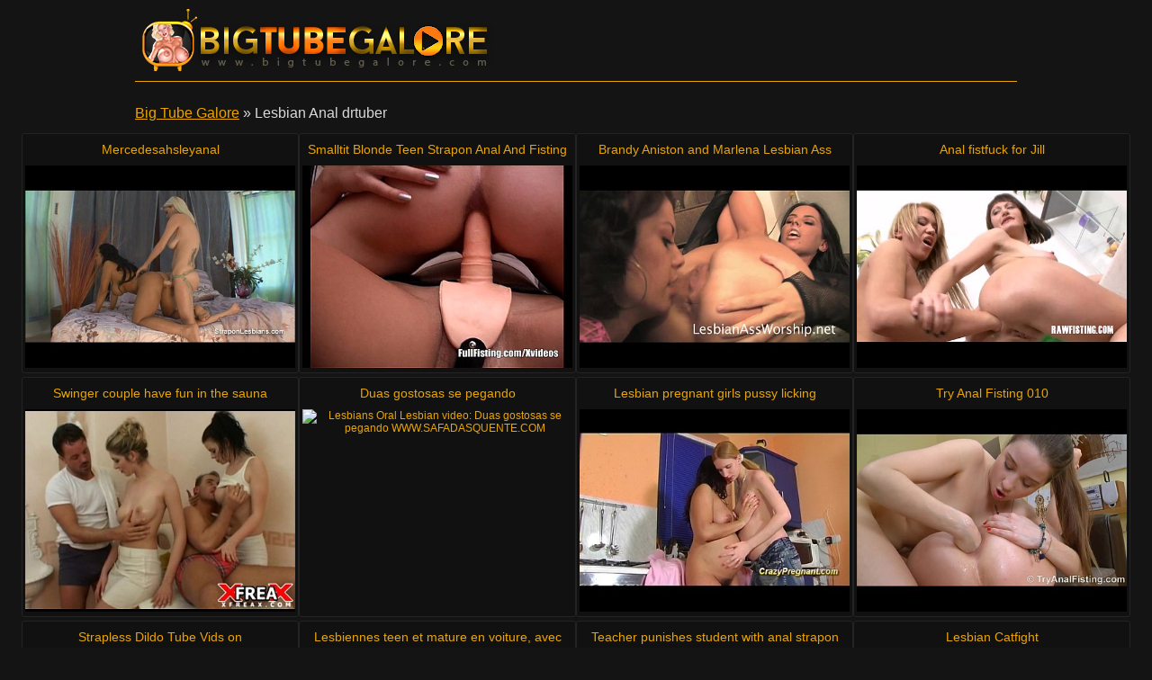

--- FILE ---
content_type: text/html
request_url: http://www.bigtubegalore.com/drtuber/lesbian-anal.html
body_size: 16766
content:
<!DOCTYPE html>
<html lang="en">

<head>
<meta http-equiv="Content-Type" content="text/html; charset=UTF-8">
<link rel="canonical" href="lesbian-anal.html" />
<meta property="og:url" content="lesbian-anal.html" />
<meta property="og:image" content="https://img-egc.xvideos.com/videos/thumbsll/8b/34/44/8b3444a71bbafd2818e741d881b16686/8b3444a71bbafd2818e741d881b16686.20.jpg" />
<link rel="next" href="lesbian-anal/2.html">
<title>Lesbian Anal drtuber videos - Big Tube Galore</title>
<meta name="description" content="Huge selection of Lesbian Anal tube videos: mercedesahsleyanal [17:00] .. Smalltit Blonde Teen Strapon Anal And Fisting Fuck [15:00] .. Brandy Aniston and Marlena Lesbian Ass Eating [4:00] .. ">
<script type="text/javascript" src="../static/staticx.js"></script>
<meta name="rating" content="adult">
<meta name="RATING" content="RTA-5042-1996-1400-1577-RTA">
<meta name="viewport" content="width=device-width, initial-scale=1.0, user-scalable=no">
<link rel="shortcut icon" href="../static/favicon.ico">
<base target="_blank" />
<link rel="stylesheet" href="../static/style.css" type="text/css" media="screen">
</head>
<body>
<script src="http://ajax.googleapis.com/ajax/libs/jquery/1.8.1/jquery.min.js"></script>
<div class="header"><div class="wrapper">
<a target="_top" href="../index.html" title="Big Tube Galore" class="logo" rel="home"></a>
</div></div><!--/header-->
<div class="content">
<div class="name_box">
<div class="name_2"><a href="../index.html">Big Tube Galore</a> &raquo; <h1 class="name_sub">Lesbian Anal drtuber</h1></div>
</div>
<div class="clear"></div>
<ul class="thumbs"><li><em class="title_name"><a target="_blank" href="../videos/185529.html" title="Mercedesahsleyanal">Mercedesahsleyanal</em><img src="https://img-egc.xvideos.com/videos/thumbsll/8b/34/44/8b3444a71bbafd2818e741d881b16686/8b3444a71bbafd2818e741d881b16686.20.jpg" alt="Strapon Lesbian Doggy video: mercedesahsleyanal"></a></li><li><em class="title_name"><a target="_blank" href="../videos/1207365.html" title="Smalltit Blonde Teen Strapon Anal And Fisting Fuck">Smalltit Blonde Teen Strapon Anal And Fisting Fuck</em><img src="https://img-egc.xvideos.com/videos/thumbsll/2d/a6/5f/2da65fd6ce541ff85c381e2e4ef78e0f/2da65fd6ce541ff85c381e2e4ef78e0f.15.jpg" alt="Hardcore Russian Strapon video: Smalltit Blonde Teen Strapon Anal And Fisting Fuck"></a></li><li><em class="title_name"><a target="_blank" href="../videos/283456.html" title="Brandy Aniston and Marlena Lesbian Ass Eating">Brandy Aniston and Marlena Lesbian Ass Eating</em><img src="https://img-egc.xvideos.com/videos/thumbsll/9e/ad/72/9ead7271792655233a741af3aba9fa69/9ead7271792655233a741af3aba9fa69.10.jpg" alt="Rimming Lesbian Ass video: Brandy Aniston and Marlena Lesbian Ass Eating"></a></li><li><em class="title_name"><a target="_blank" href="../videos/214430.html" title="Anal fistfuck for Jill">Anal fistfuck for Jill</em><img src="https://img-egc.xvideos.com/videos/thumbslll/c1/c1/f3/c1c1f3ff2c725b2171bcb02503d7ddd1/c1c1f3ff2c725b2171bcb02503d7ddd1.27.jpg" alt="Lesbian Fisting Fist video: Anal fistfuck for Jill"></a></li><li><em class="title_name"><a target="_blank" href="../videos/706905.html" title="Swinger couple have fun in the sauna">Swinger couple have fun in the sauna</em><img src="https://img-egc.xvideos.com/videos/thumbsll/09/2a/a6/092aa6b97f9242de0fbc846b8a5e2cb8/092aa6b97f9242de0fbc846b8a5e2cb8.5.jpg" alt="Lesbians Teen Shaved video: Swinger couple have fun in the sauna"></a></li><li><em class="title_name"><a target="_blank" href="../videos/549456.html" title="Duas gostosas se pegando WWW.SAFADASQUENTE.COM">Duas gostosas se pegando WWW.SAFADASQUENTE.COM</em><img src="https://img-egc.xvideos.com/videos/thumbsll/62/97/32/62973262c63f31d6a4e39864e9c9e962/62973262c63f31d6a4e39864e9c9e962.4.jpg" alt="Lesbians Oral Lesbian video: Duas gostosas se pegando WWW.SAFADASQUENTE.COM"></a></li><li><em class="title_name"><a target="_blank" href="../videos/870004.html" title="Lesbian pregnant girls pussy licking">Lesbian pregnant girls pussy licking</em><img src="https://img-egc.xvideos.com/videos/thumbsll/9f/89/75/9f8975440984c4dfa54b1a1f6b0d0819/9f8975440984c4dfa54b1a1f6b0d0819.3.jpg" alt="German Amateur Sex video: Lesbian pregnant girls pussy licking"></a></li><li><em class="title_name"><a target="_blank" href="../videos/872957.html" title="Try Anal Fisting 010">Try Anal Fisting 010</em><img src="https://img-egc.xvideos.com/videos/thumbsll/9b/1b/97/9b1b97ab6ccbf960c1ebb64335edcd68/9b1b97ab6ccbf960c1ebb64335edcd68.25.jpg" alt="Anal Lesbians Fisting video: Try Anal Fisting 010"></a></li><li><em class="title_name"><a target="_blank" href="../videos/993712.html" title="Strapless Dildo Tube Vids on straplessdildo.hugescock.com">Strapless Dildo Tube Vids on straplessdildo.hugescock.com</em><img src="https://img-egc.xvideos.com/videos/thumbsll/d5/a3/7d/d5a37d2370bc247a5c541ee868ebc595/d5a37d2370bc247a5c541ee868ebc595.15.jpg" alt="Lesbian Dildo Orgasm video: Strapless Dildo Tube Vids on straplessdildo.hugescock.com"></a></li><li><em class="title_name"><a target="_blank" href="../videos/1278635.html" title="Lesbiennes teen et mature en voiture, avec strapon et godes">Lesbiennes teen et mature en voiture, avec strapon et godes</em><img src="https://img-egc.xvideos.com/videos/thumbsll/ed/d8/55/edd8553ba9b24f4c23bdfd1f12a5a2c3/edd8553ba9b24f4c23bdfd1f12a5a2c3.5.jpg" alt="Amateur French British video: Lesbiennes teen et mature en voiture, avec strapon et godes"></a></li><li><em class="title_name"><a target="_blank" href="../videos/77028.html" title="Teacher punishes student with anal strapon fucking">Teacher punishes student with anal strapon fucking</em><img src="https://img-egc.xvideos.com/videos/thumbsll/79/39/2a/79392a642ed64cd9b5ca91821d6b3bb2/79392a642ed64cd9b5ca91821d6b3bb2.15.jpg" alt="Strapon Lesbian Student video: Teacher punishes student with anal strapon fucking"></a></li><li><em class="title_name"><a target="_blank" href="../videos/87124.html" title="Lesbian Catfight">Lesbian Catfight</em><img src="https://img-egc.xvideos.com/videos/thumbsll/77/4b/3d/774b3dbc5af14f9f4b0126911563f4c0/774b3dbc5af14f9f4b0126911563f4c0.15.jpg" alt="Lesbian Dildo Catfight video: Lesbian Catfight"></a></li><li><em class="title_name"><a target="_blank" href="../videos/1188144.html" title="Busty fistfucking lesbian sluts">Busty fistfucking lesbian sluts</em><img src="https://img-egc.xvideos.com/videos/thumbsll/b6/82/d7/b682d7cebd7d0e786beea626c21f4001/b682d7cebd7d0e786beea626c21f4001.13.jpg" alt="Hardcore Fetish Fisting video: Busty fistfucking lesbian sluts"></a></li><li><em class="title_name"><a target="_blank" href="../videos/977476.html" title="Young Iowa Lesbians">Young Iowa Lesbians</em><img src="https://img-egc.xvideos.com/videos/thumbsll/e8/32/49/e832494638f7adedf8fc2a64002d7ffd/e832494638f7adedf8fc2a64002d7ffd.15.jpg" alt="Amateur Teen Kissing video: Young Iowa Lesbians"></a></li><li><em class="title_name"><a target="_blank" href="../videos/784163.html" title="Kinky Lesbian Ass Worship With Kristy Snow and Kelsey Obsession">Kinky Lesbian Ass Worship With Kristy Snow and Kelsey Obsession</em><img src="https://img-egc.xvideos.com/videos/thumbsll/b2/35/cf/b235cfcb228277e38ef718ac77ab78b2/b235cfcb228277e38ef718ac77ab78b2.11.jpg" alt="Lesbian Kinky Pussyeating video: Kinky Lesbian Ass Worship With Kristy Snow and Kelsey Obsession"></a></li><li><em class="title_name"><a target="_blank" href="../videos/448725.html" title="Horny European Girl On Girl Teen Deep Anal Fisting">Horny European Girl On Girl Teen Deep Anal Fisting</em><img src="https://img-egc.xvideos.com/videos/thumbsll/99/6d/2f/996d2f51628b6ead183aabfb7e3bc2f4/996d2f51628b6ead183aabfb7e3bc2f4.15.jpg" alt="Lesbians Hardcore Fetish video: Horny European Girl On Girl Teen Deep Anal Fisting"></a></li><li><em class="title_name"><a target="_blank" href="../videos/37780.html" title="Girls Try Anal - Jenna Sativa, Gracie Glam - XNXX.COM">Girls Try Anal - Jenna Sativa, Gracie Glam - XNXX.COM</em><img src="http://img-hw.xvideos.com/videos/thumbsll/7f/3f/7f/7f3f7fa01f39ec252f3d131a896dc503/7f3f7fa01f39ec252f3d131a896dc503.4.jpg" alt="Angels video: Girls Try Anal - Jenna Sativa, Gracie Glam - XNXX.COM"></a></li><li><em class="title_name"><a target="_blank" href="../videos/2704.html" title="Sexy Asian Fingers Herself on cam - www.WebCamGirlsClub.org">Sexy Asian Fingers Herself on cam - www.WebCamGirlsClub.org</em><img src="https://img-egc.xvideos.com/videos/thumbsll/a3/8a/de/a38ade340cfb735edfc0a74cf14a54ef/a38ade340cfb735edfc0a74cf14a54ef.15.jpg" alt="Tits Sex Lesbian video: Sexy Asian Fingers Herself on cam - www.WebCamGirlsClub.org"></a></li><li><em class="title_name"><a target="_blank" href="../videos/208631.html" title="Kate (katebunnyrabbit) vine collection">Kate (katebunnyrabbit) vine collection</em><img class="lazy" data-original="https://img-egc.xvideos.com/videos/thumbsll/0d/90/1c/0d901cc69cc6e29259a839076bf36097/0d901cc69cc6e29259a839076bf36097.5.jpg" alt="Anal Amateur Masturbation video: Kate (katebunnyrabbit) vine collection"></a></li><li><em class="title_name"><a target="_blank" href="../videos/420689.html" title="DAVA FOXX WILL OWN YOU FEMDOM FEMALE DOMINATION PEGGING">DAVA FOXX WILL OWN YOU FEMDOM FEMALE DOMINATION PEGGING</em><img class="lazy" data-original="https://img-egc.xvideos.com/videos/thumbsll/3a/2e/15/3a2e15c313bac3680e28dfb4623287f9/3a2e15c313bac3680e28dfb4623287f9.4.jpg" alt="Femdom Lesbian Domination video: DAVA FOXX WILL OWN YOU FEMDOM FEMALE DOMINATION PEGGING"></a></li><li><em class="title_name"><a target="_blank" href="../videos/1104081.html" title="Busty Lesbian pregnant teen kisses">Busty Lesbian pregnant teen kisses</em><img class="lazy" data-original="https://img-egc.xvideos.com/videos/thumbsll/d1/1f/ed/d11fedbc21b65fa9da4daf5fa0bbfa42/d11fedbc21b65fa9da4daf5fa0bbfa42.11.jpg" alt="German Amateur Sex video: busty Lesbian pregnant teen kisses"></a></li><li><em class="title_name"><a target="_blank" href="../videos/381343.html" title="Cute lesbian teenie licked and rimmed">Cute lesbian teenie licked and rimmed</em><img class="lazy" data-original="https://img-egc.xvideos.com/videos/thumbsll/fc/4e/89/fc4e89dd440988f3069d822fb7fd4ac7/fc4e89dd440988f3069d822fb7fd4ac7.15.jpg" alt="Babes Fingering Teen video: Cute lesbian teenie licked and rimmed"></a></li><li><em class="title_name"><a target="_blank" href="../videos/1387141.html" title="0111194.mp4?st=0-wR-ecyYYUkibm82 9UoA&amp;e=1424354349&amp;download=1">0111194.mp4?st=0-wR-ecyYYUkibm82 9UoA&amp;e=1424354349&amp;download=1</em><img class="lazy" data-original="https://img-egc.xvideos.com/videos/thumbsll/05/90/38/059038eeb4d73bee910befd30aecd81e/059038eeb4d73bee910befd30aecd81e.15.jpg" alt="Amateur Lesbians Masturbation video: 0111194.mp4?st=0-wR-ecyYYUkibm82 9UoA&amp;e=1424354349&amp;download=1"></a></li><li><em class="title_name"><a target="_blank" href="../videos/1357904.html" title="Brazilean girl lesbian">Brazilean girl lesbian</em><img class="lazy" data-original="https://img-egc.xvideos.com/videos/thumbsll/2c/dd/b7/2cddb7e20abfcfa097411fd08334898d/2cddb7e20abfcfa097411fd08334898d.10.jpg" alt="Lesbians Girl Ass video: Brazilean girl lesbian"></a></li><li><em class="title_name"><a target="_blank" href="../videos/1350951.html" title="Lesbian Babes From Another World">Lesbian Babes From Another World</em><img class="lazy" data-original="https://img-egc.xvideos.com/videos/thumbsll/37/31/0c/37310c3f5da4ef4b2c6d2d6d4ceb4d48/37310c3f5da4ef4b2c6d2d6d4ceb4d48.15.jpg" alt="Cumshots Anal Milfs video: Lesbian Babes From Another World"></a></li><li><em class="title_name"><a target="_blank" href="../videos/610785.html" title="Dirty Anal Lesbians">Dirty Anal Lesbians</em><img class="lazy" data-original="https://img-egc.xvideos.com/videos/thumbsll/ea/fb/19/eafb19d7b739f5049bc9dac1d5bdc1ef/eafb19d7b739f5049bc9dac1d5bdc1ef.15.jpg" alt="Fingering Brunette Kissing video: Dirty Anal Lesbians"></a></li><li><em class="title_name"><a target="_blank" href="../videos/783146.html" title="Russian Teen Anal Compilation">Russian Teen Anal Compilation</em><img class="lazy" data-original="https://img-egc.xvideos.com/videos/thumbsll/40/2a/4e/402a4e8e3f94734c7c4e00469f8ae53d/402a4e8e3f94734c7c4e00469f8ae53d.9.jpg" alt="Cumshots Anal Milfs video: Russian Teen Anal Compilation"></a></li><li><em class="title_name"><a target="_blank" href="../videos/828359.html" title="Solo Babe Is My Girl">Solo Babe Is My Girl</em><img class="lazy" data-original="https://img-egc.xvideos.com/videos/thumbsll/53/ae/1d/53ae1dc9ab4d5f6b2d8509cc0147a98d/53ae1dc9ab4d5f6b2d8509cc0147a98d.15.jpg" alt="Cumshots Anal Milfs video: Solo Babe Is My Girl"></a></li><li><em class="title_name"><a target="_blank" href="../videos/462427.html" title="Lesbian Rimming and Tongue Fucking Summer Bailey and Brittany Blue">Lesbian Rimming and Tongue Fucking Summer Bailey and Brittany Blue</em><img class="lazy" data-original="http://img-hw.xvideos.com/videos/thumbsll/ba/ed/dc/baeddc7d40c2108abe167746c18c46de/baeddc7d40c2108abe167746c18c46de.3.jpg" alt="Rimming Lesbian Ass video: Lesbian Rimming and Tongue Fucking Summer Bailey and Brittany Blue"></a></li><li><em class="title_name"><a target="_blank" href="../videos/305545.html" title="Keisha Grey and Misty Stone Try Anal">Keisha Grey and Misty Stone Try Anal</em><img class="lazy" data-original="https://img-egc.xvideos.com/videos/thumbsll/f7/de/ef/f7deef023c2e95c39379ee5c4e018f90/f7deef023c2e95c39379ee5c4e018f90.5.jpg" alt="Interracial Lesbians Strapon video: Keisha Grey and Misty Stone Try Anal"></a></li><li><em class="title_name"><a target="_blank" href="../videos/1167934.html" title="Interracial Ass Licking Domination Evanni Solei Kelsey Obsession">Interracial Ass Licking Domination Evanni Solei Kelsey Obsession</em><img class="lazy" data-original="https://img-egc.xvideos.com/videos/thumbsll/81/cf/92/81cf92e82c0810b836631f14bac84c90/81cf92e82c0810b836631f14bac84c90.2.jpg" alt="Lesbians Fetish Rimming video: Interracial Ass Licking Domination Evanni Solei Kelsey Obsession"></a></li><li><em class="title_name"><a target="_blank" href="../videos/793394.html" title="British milf rims and anal fingers eurobabe">British milf rims and anal fingers eurobabe</em><img class="lazy" data-original="https://img-egc.xvideos.com/videos/thumbsll/32/1b/39/321b39da6dadc9923d524bed5c20f223/321b39da6dadc9923d524bed5c20f223.15.jpg" alt="Milf Lesbian Glamour video: British milf rims and anal fingers eurobabe"></a></li><li><em class="title_name"><a target="_blank" href="../videos/154278.html" title="MASH Parody Is Funny Sexy">MASH Parody Is Funny Sexy</em><img class="lazy" data-original="https://img-egc.xvideos.com/videos/thumbsll/6b/0b/3e/6b0b3e49578785248008c4613af08219/6b0b3e49578785248008c4613af08219.15.jpg" alt="Cumshots Anal Milfs video: MASH Parody Is Funny Sexy"></a></li><li><em class="title_name"><a target="_blank" href="../videos/1328942.html" title="Hot Korean Asian Teen Showing Her Sexy Body to a Cam - 18sOnly.com">Hot Korean Asian Teen Showing Her Sexy Body to a Cam - 18sOnly.com</em><img class="lazy" data-original="https://img-egc.xvideos.com/videos/thumbsll/be/49/55/be49559566aaa323bf858c09f09c9f09/be49559566aaa323bf858c09f09c9f09.7.jpg" alt="Anal Masturbation Webcams video: Hot Korean Asian Teen Showing Her Sexy Body to a Cam - 18sOnly.com"></a></li><li><em class="title_name"><a target="_blank" href="../videos/1158102.html" title="Pregnant lady has her naked body massaged">Pregnant lady has her naked body massaged</em><img class="lazy" data-original="https://img-egc.xvideos.com/videos/thumbsll/64/61/c3/6461c35bd6d1a1c9ca1c307605740b59/6461c35bd6d1a1c9ca1c307605740b59.15.jpg" alt="German Amateur Sex video: pregnant lady has her naked body massaged"></a></li><li><em class="title_name"><a target="_blank" href="../videos/840323.html" title="White Woman and her black slave">White Woman and her black slave</em><img class="lazy" data-original="https://img-egc.xvideos.com/videos/thumbsll/59/4c/2b/594c2b63b86f82d80bfbfc214820d014/594c2b63b86f82d80bfbfc214820d014.24.jpg" alt="Interracial Black Rimming video: White Woman and her black slave"></a></li><li><em class="title_name"><a target="_blank" href="../videos/1076402.html" title="Hot birds in jeans skirts">Hot birds in jeans skirts</em><img class="lazy" data-original="https://img-egc.xvideos.com/videos/thumbsll/d2/9b/75/d29b75ad7f30c035579dd722002a990d/d29b75ad7f30c035579dd722002a990d.5.jpg" alt="Lingerie Fingering Teen video: Hot birds in jeans skirts"></a></li><li><em class="title_name"><a target="_blank" href="../videos/386378.html" title="Lisa Ann fingers her pussy in bath http://beeg18.com/">Lisa Ann fingers her pussy in bath http://beeg18.com/</em><img class="lazy" data-original="https://img-egc.xvideos.com/videos/thumbsll/9b/a2/3e/9ba23e63fa01f6bda66cac775016552f/9ba23e63fa01f6bda66cac775016552f.12.jpg" alt="Amateur Lesbians Masturbation video: Lisa Ann fingers her pussy in bath http://beeg18.com/"></a></li><li><em class="title_name"><a target="_blank" href="../videos/1327246.html" title="Lesbo sex on the dancefloor">Lesbo sex on the dancefloor</em><img class="lazy" data-original="http://img-egc.xvideos.com/videos/thumbsll/94/71/96/947196e467802781d417fa329ed5424c/947196e467802781d417fa329ed5424c.15.jpg" alt="Amateur Hardcore Handjob video: Lesbo sex on the dancefloor"></a></li><li><em class="title_name"><a target="_blank" href="../videos/1406347.html" title="Busty lesbian Nina Elle fucked by Cameron Dee">Busty lesbian Nina Elle fucked by Cameron Dee</em><img class="lazy" data-original="https://img-egc.xvideos.com/videos/thumbsll/10/eb/31/10eb31173febd102d16df43acc7cd345/10eb31173febd102d16df43acc7cd345.1.jpg" alt="Fingering Oral Blonde video: Busty lesbian Nina Elle fucked by Cameron Dee"></a></li><li><em class="title_name"><a target="_blank" href="../videos/649555.html" title="Mia khalifa swimming pool fuck anal porn big cock (alberca, pene grande, )">Mia khalifa swimming pool fuck anal porn big cock (alberca, pene grande, )</em><img class="lazy" data-original="https://img-egc.xvideos.com/videos/thumbsll/3b/bf/04/3bbf04178f52be4cf5fff6a768764725/3bbf04178f52be4cf5fff6a768764725.29.jpg" alt="Squirting Tits Oral video: mia khalifa swimming pool fuck anal porn big cock (alberca, pene grande, )"></a></li><li><em class="title_name"><a target="_blank" href="../videos/666089.html" title="Hd Young tiny lesbians anal fucking and suck">Hd Young tiny lesbians anal fucking and suck</em><img class="lazy" data-original="https://img-egc.xvideos.com/videos/thumbsll/86/d0/a3/86d0a38d4e18eb83a1984ccd340f3bc1/86d0a38d4e18eb83a1984ccd340f3bc1.15.jpg" alt="Teen Blowjob Brunette video: Hd Young tiny lesbians anal fucking and suck"></a></li><li><em class="title_name"><a target="_blank" href="../videos/1320892.html" title="Sensual Sex From Exotic India">Sensual Sex From Exotic India</em><img class="lazy" data-original="https://img-egc.xvideos.com/videos/thumbsll/a7/2e/05/a72e0554c31af3cea9c8647c8fc000fa/a72e0554c31af3cea9c8647c8fc000fa.15.jpg" alt="Cumshots Anal Milfs video: Sensual Sex From Exotic India"></a></li><li><em class="title_name"><a target="_blank" href="../videos/853899.html" title="SPARTACUS - The Best Sex Scenes (Anal, Orgy, Lesbian)">SPARTACUS - The Best Sex Scenes (Anal, Orgy, Lesbian)</em><img class="lazy" data-original="https://img-egc.xvideos.com/videos/thumbsll/5d/eb/f3/5debf331ae04a7ef174c7b962bd341aa/5debf331ae04a7ef174c7b962bd341aa.8.jpg" alt="Nude video: SPARTACUS - The Best Sex Scenes (Anal, Orgy, Lesbian)"></a></li><li><em class="title_name"><a target="_blank" href="../videos/6327.html" title="Horny MILF Is Just Wonderful">Horny MILF Is Just Wonderful</em><img class="lazy" data-original="https://img-egc.xvideos.com/videos/thumbsll/89/35/53/89355342a3a27566f681aff62d9108f8/89355342a3a27566f681aff62d9108f8.15.jpg" alt="Cumshots Anal Milfs video: Horny MILF Is Just Wonderful"></a></li><li><em class="title_name"><a target="_blank" href="../videos/1296566.html" title="Step-mother Nina Elle and Tara Morgan Try Anal">Step-mother Nina Elle and Tara Morgan Try Anal</em><img class="lazy" data-original="https://img-egc.xvideos.com/videos/thumbsll/82/3d/00/823d00d6338ed99892988f678cd9c3b9/823d00d6338ed99892988f678cd9c3b9.15.jpg" alt="Fingering Licking Kissing video: Step-mother Nina Elle and Tara Morgan Try Anal"></a></li><li><em class="title_name"><a target="_blank" href="../videos/1369221.html" title="Partouze lesbienne au sauna et gangbang au bureau avec des teens">Partouze lesbienne au sauna et gangbang au bureau avec des teens</em><img class="lazy" data-original="http://img-hw.xvideos.com/videos/thumbsll/a8/84/e9/a884e9ba4d16388a22d0ece3924ef64b/a884e9ba4d16388a22d0ece3924ef64b.27.jpg" alt="Amateur French British video: Partouze lesbienne au sauna et gangbang au bureau avec des teens"></a></li><li><em class="title_name"><a target="_blank" href="../videos/986562.html" title="Mydirtyhobby - Top Videos m&auml;rz 2015">Mydirtyhobby - Top Videos m&auml;rz 2015</em><img class="lazy" data-original="https://img-egc.xvideos.com/videos/thumbsll/f9/8d/8b/f98d8b5f0e55da9cd932381e9da15c94/f98d8b5f0e55da9cd932381e9da15c94.15.jpg" alt="Anal German Amateur video: Mydirtyhobby - Top Videos m&auml;rz 2015"></a></li><li><em class="title_name"><a target="_blank" href="../videos/484400.html" title="Bliss">Bliss</em><img class="lazy" data-original="https://img-egc.xvideos.com/videos/thumbsll/6e/4a/64/6e4a64c4fb5c490243a849ee8d530c0d/6e4a64c4fb5c490243a849ee8d530c0d.27.jpg" alt="Oral Licking Brunette video: Bliss"></a></li><li><em class="title_name"><a target="_blank" href="../videos/5923.html" title="MATURE LESBIANS !!">MATURE LESBIANS !!</em><img class="lazy" data-original="https://img-egc.xvideos.com/videos/thumbsll/c6/9f/28/c69f28cdbda972d57efe2de9930bd60c/c69f28cdbda972d57efe2de9930bd60c.13.jpg" alt="Amateur Couple Teen video: MATURE LESBIANS !!"></a></li><li><em class="title_name"><a target="_blank" href="../videos/536577.html" title="Cute lesbian pregnant teens">Cute lesbian pregnant teens</em><img class="lazy" data-original="https://img-egc.xvideos.com/videos/thumbsll/7d/47/4d/7d474ded0214077277d1d8c2dba00c2b/7d474ded0214077277d1d8c2dba00c2b.15.jpg" alt="German Amateur Sex video: cute lesbian pregnant teens"></a></li><li><em class="title_name"><a target="_blank" href="../videos/1295964.html" title="Ana Foxxx and Natasha Starr Try Anal">Ana Foxxx and Natasha Starr Try Anal</em><img class="lazy" data-original="http://img-egc.xvideos.com/videos/thumbsll/c9/8d/0b/c98d0b2c27fe5b5f98462005577cec2b/c98d0b2c27fe5b5f98462005577cec2b.24.jpg" alt="Lesbians Fingering Licking video: Ana Foxxx and Natasha Starr Try Anal"></a></li><li><em class="title_name"><a target="_blank" href="../videos/524497.html" title="Maia Davis Devours Layton Benton&#039;s Booty Interracial Lesbian Ass Eating">Maia Davis Devours Layton Benton&#039;s Booty Interracial Lesbian Ass Eating</em><img class="lazy" data-original="https://img-egc.xvideos.com/videos/thumbsll/4f/a7/78/4fa778212f43de2ad061d38463cf623e/4fa778212f43de2ad061d38463cf623e.23.jpg" alt="Lesbians Rimming Rim video: Maia Davis Devours Layton Benton&#039;s Booty Interracial Lesbian Ass Eating"></a></li><li><em class="title_name"><a target="_blank" href="../videos/472639.html" title="Missy Martinez Kitchen">Missy Martinez Kitchen</em><img class="lazy" data-original="https://img-egc.xvideos.com/videos/thumbsll/4a/72/38/4a7238feb504d759e00c9ea4bb9ce050/4a7238feb504d759e00c9ea4bb9ce050.15.jpg" alt="Lesbians Hardcore Fingering video: Missy Martinez Kitchen"></a></li><li><em class="title_name"><a target="_blank" href="../videos/1257599.html" title="JustwomML-214 3">JustwomML-214 3</em><img class="lazy" data-original="http://img-egc.xvideos.com/videos/thumbsll/3f/2f/1a/3f2f1a32e880d7052decf629fb903302/3f2f1a32e880d7052decf629fb903302.15.jpg" alt="Lesbians Hardcore Sex video: justwomML-214 3"></a></li><li><em class="title_name"><a target="_blank" href="../videos/895479.html" title="Busty hairy pregnant babe">Busty hairy pregnant babe</em><img class="lazy" data-original="https://img-egc.xvideos.com/videos/thumbsll/78/be/e5/78bee59fad7551356dd59734fa94b7ef/78bee59fad7551356dd59734fa94b7ef.24.jpg" alt="German Amateur Sex video: busty hairy pregnant babe"></a></li><li><em class="title_name"><a target="_blank" href="../videos/1045311.html" title="Lesbian Kelsey Obsession Ass Licking BBW Nicole and BBW Delicious Farts">Lesbian Kelsey Obsession Ass Licking BBW Nicole and BBW Delicious Farts</em><img class="lazy" data-original="https://img-egc.xvideos.com/videos/thumbsll/3d/aa/74/3daa74390edbe6e32b3ff0f780484d4f/3daa74390edbe6e32b3ff0f780484d4f.25.jpg" alt="Fetish Rimming Lesbian video: Lesbian Kelsey Obsession Ass Licking BBW Nicole and BBW Delicious Farts"></a></li><li><em class="title_name"><a target="_blank" href="../videos/67804.html" title="Mydirtyhobby - Top Videos Februar 2015">Mydirtyhobby - Top Videos Februar 2015</em><img class="lazy" data-original="https://img-egc.xvideos.com/videos/thumbsll/48/f2/73/48f2739511e25532a0623e7cc8ef0e3a/48f2739511e25532a0623e7cc8ef0e3a.29.jpg" alt="Anal German Amateur video: Mydirtyhobby - Top Videos Februar 2015"></a></li><li><em class="title_name"><a target="_blank" href="../videos/1153421.html" title="Fuck This Sexy Teacher">Fuck This Sexy Teacher</em><img class="lazy" data-original="https://img-egc.xvideos.com/videos/thumbsll/91/7c/c7/917cc7b14e340ae372ba11914f3736de/917cc7b14e340ae372ba11914f3736de.15.jpg" alt="Cumshots Anal Milfs video: Fuck This Sexy Teacher"></a></li><li><em class="title_name"><a target="_blank" href="../videos/1368457.html" title="Pretty Young Things 15">Pretty Young Things 15</em><img class="lazy" data-original="http://img-egc.xvideos.com/videos/thumbsll/dc/4d/8c/dc4d8cb414dea05c46e7920f2e2b25dc/dc4d8cb414dea05c46e7920f2e2b25dc.15.jpg" alt="Interracial Fingering Tits video: Pretty Young Things 15"></a></li></ul>
<div class="pagination">
<div class="sort">
<a target="_top" href="lesbian-anal/2.html" title="Next Page">Next page -&gt;</a></div><!--/pages-->
</div><!--/pagination-->
<h3 class="related">Playing at our friends:</h3>

<div class="thumbs thumbs_2"><ul>
<li><a href="https://www.lolatv.com/" title="Lola Tv" rel="nofollow"><img class="lazy" data-original="/top/lolatv.com.jpg" alt="Lola Tv"><em>Lola Tv</em></a></li>
<li><a href="http://www.xxxapetube.com/" title="XXX ApeTube" rel="nofollow"><img class="lazy" data-original="/top/xxxapetube.com.jpg" alt="XXX ApeTube"><em>XXX ApeTube</em></a></li>
<li><a href="http://tubeporzo.com/" title="Porzo" rel="nofollow"><img class="lazy" data-original="/top/tubeporzo.com.jpg" alt="Porzo"><em>Porzo</em></a></li>
<li><a href="http://www.xxnx.video/" title="XXNX Videos" rel="nofollow"><img class="lazy" data-original="/top/xxnx.video.jpg" alt="XXNX Videos"><em>XXNX Videos</em></a></li>
<li><a href="http://www.porngonzoxxx.com/" title="GonzoXXX" rel="nofollow"><img class="lazy" data-original="/top/porngonzoxxx.com.jpg" alt="GonzoXXX"><em>GonzoXXX</em></a></li>
<li><a href="http://www.xxxperfectgirls.net/" title="XXX Perfect Girls" rel="nofollow"><img class="lazy" data-original="/top/xxxperfectgirls.net.jpg" alt="XXX Perfect Girls"><em>XXX Perfect Girls</em></a></li>
<li><a href="http://www.alohaporn.tube/" title="Aloha Tube" rel="nofollow"><img class="lazy" data-original="/top/alohaporn.tube.jpg" alt="Aloha Tube"><em>Aloha Tube</em></a></li>
<li><a href="http://www.xxxcliphunter.com/" title="ClipHunter" rel="nofollow"><img class="lazy" data-original="/top/xxxcliphunter.com.jpg" alt="ClipHunter"><em>ClipHunter</em></a></li>
<li><a href="http://www.xxxassoass.com/" title="AssOAss" rel="nofollow"><img class="lazy" data-original="/top/xxxassoass.com.jpg" alt="AssOAss"><em>AssOAss</em></a></li>
<li><a href="http://www.xxxass4all.com/" title="Ass4All" rel="nofollow"><img class="lazy" data-original="/top/xxxass4all.com.jpg" alt="Ass4All"><em>Ass4All</em></a></li>
<li><a href="http://www.xxxalohatube.com/" title="Aloha Tube" rel="nofollow"><img class="lazy" data-original="/top/xxxalohatube.com.jpg" alt="Aloha Tube"><em>Aloha Tube</em></a></li>
<li><a href="http://www.xxnx.tube/" title="XXNX" rel="nofollow"><img class="lazy" data-original="/top/xxnx.tube.jpg" alt="XXNX"><em>XXNX</em></a></li>
<li><a href="http://www.xoxnx.com/" title="XnX" rel="nofollow"><img class="lazy" data-original="/top/xoxnx.com.jpg" alt="XnX"><em>XnX</em></a></li>
<li><a href="http://www.xlxxtube.com/" title="XLXX" rel="nofollow"><img class="lazy" data-original="/top/xlxxtube.com.jpg" alt="XLXX"><em>XLXX</em></a></li>
<li><a href="http://www.xlxxporntube.com/" title="XLXX Porn Tube" rel="nofollow"><img class="lazy" data-original="/top/xlxxporntube.com.jpg" alt="XLXX Porn Tube"><em>XLXX Porn Tube</em></a></li>
<li><a href="http://www.videosexparty.com/" title="Video Sex Party" rel="nofollow"><img class="lazy" data-original="/top/videosexparty.com.jpg" alt="Video Sex Party"><em>Video Sex Party</em></a></li>
<li><a href="http://www.xxxdamplips.com/" title="DampLips" rel="nofollow"><img class="lazy" data-original="/top/xxxdamplips.com.jpg" alt="DampLips"><em>DampLips</em></a></li>
<li><a href="http://veporn.tube/" title="VePorn" rel="nofollow"><img class="lazy" data-original="/top/veporn.tube.jpg" alt="VePorn"><em>VePorn</em></a></li>
<li><a href="http://uporn.video/" title="Uporn" rel="nofollow"><img class="lazy" data-original="/top/uporn.video.jpg" alt="Uporn"><em>Uporn</em></a></li>
<li><a href="http://www.tubexxnxx.com/" title="XXNXX" rel="nofollow"><img class="lazy" data-original="/top/tubexxnxx.com.jpg" alt="XXNXX"><em>XXNXX</em></a></li>
<li><a href="http://www.tubexshare.com/" title="Xshare" rel="nofollow"><img class="lazy" data-original="/top/tubexshare.com.jpg" alt="Xshare"><em>Xshare</em></a></li>
</ul></div>
<h2 class="related">The big list of porn categories:</h2>
<div class="wrapper">
<div class="tops"><div class="tops_box cats">
<ul><li><a href="over-10-inch-cock.html">10+ Inch Cock</a> (17)</li><li><a href="18-year-old.html">18 Year Old</a> (408)</li><li><a href="3d.html">3D</a> (219)</li><li><a href="3d-monster.html">3D Monster</a> (18)</li><li><a href="3some.html">3some</a> (535)</li><li><a href="69.html">69</a> (482)</li><li><a href="actress.html">Actress</a> (68)</li><li><a href="african.html">African</a> (258)</li><li><a href="all-holes.html">All Holes</a> (32)</li><li><a href="amateur.html">Amateur</a> (19253)</li><li><a href="amateur-anal.html">Amateur Anal</a> (3217)</li><li><a href="amateur-blowjob.html">Amateur Blowjob</a> (2424)</li><li><a href="amateur-gangbang.html">Amateur Gangbang</a> (1030)</li><li><a href="amateur-interracial.html">Amateur Interracial</a> (809)</li><li><a href="amateur-lesbian.html">Amateur Lesbian</a> (810)</li><li><a href="amateur-milf.html">Amateur MILF</a> (2797)</li><li><a href="amateur-teen.html">Amateur Teen</a> (6796)</li><li><a href="amateur-threesome.html">Amateur Threesome</a> (718)</li><li><a href="amateur-wife.html">Amateur Wife</a> (1519)</li><li><a href="amazing.html">Amazing</a> (724)</li><li><a href="american.html">American</a> (1112)</li><li><a href="anal.html">Anal</a> (12399)</li><li><a href="anal-beads.html">Anal Beads</a> (16)</li><li><a href="anal-casting.html">Anal Casting</a> (239)</li><li><a href="anal-compilation.html">Anal Compilation</a> (226)</li><li><a href="anal-creampie.html">Anal Creampie</a> (208)</li><li><a href="anal-dp.html">Anal DP</a> (1535)</li><li><a href="anal-dildo.html">Anal Dildo</a> (754)</li><li><a href="anal-fingering.html">Anal Fingering</a> (2027)</li><li><a href="anal-fisting.html">Anal Fisting</a> (388)</li><li><a href="anal-gaping.html">Anal Gaping</a> (447)</li><li><a href="anal-masturbation.html">Anal Masturbation</a> (41)</li><li><a href="anal-orgasm.html">Anal Orgasm</a> (943)</li><li><a href="anal-plug.html">Anal Plug</a> (21)</li><li><a href="anal-slut.html">Anal Slut</a> (1072)</li><li><a href="anal-toying.html">Anal Toying</a> (1740)</li><li><a href="angels.html">Angels</a> (644)</li><li><a href="animation.html">Animation</a> (124)</li><li><a href="anime.html">Anime</a> (314)</li><li><a href="arab.html">Arab</a> (288)</li><li><a href="arab-amateur.html">Arab Amateur</a> (65)</li><li><a href="army.html">Army</a> (26)</li><li><a href="art.html">Art</a> (537)</li><li><a href="asian.html">Asian</a> (4713)</li><li><a href="asian-amateur.html">Asian Amateur</a> (842)</li><li><a href="asian-anal.html">Asian Anal</a> (509)</li><li><a href="asian-babe.html">Asian Babe</a> (567)</li><li><a href="asian-blowjob.html">Asian Blowjob</a> (1745)</li><li><a href="asian-femdom.html">Asian Femdom</a> (132)</li><li><a href="asian-interracial.html">Asian Interracial</a> (267)</li><li><a href="asian-lesbian.html">Asian Lesbian</a> (152)</li><li><a href="asian-milf.html">Asian MILF</a> (876)</li><li><a href="asian-massage.html">Asian Massage</a> (347)</li><li><a href="asian-teen.html">Asian Teen</a> (1516)</li><li><a href="ass.html">Ass</a> (11212)</li><li><a href="ass-fucking.html">Ass Fucking</a> (2080)</li><li><a href="ass-licking.html">Ass Licking</a> (2249)</li><li><a href="ass-play.html">Ass Play</a> (201)</li><li><a href="ass-to-mouth.html">Ass To Mouth</a> (602)</li><li><a href="ass-worship.html">Ass Worship</a> (223)</li><li><a href="asshole.html">Asshole</a> (1034)</li><li><a href="audition.html">Audition</a> (605)</li><li><a href="australian.html">Australian</a> (254)</li><li><a href="awesome.html">Awesome</a> (222)</li><li><a href="bbw.html">BBW</a> (2817)</li><li><a href="bbw-anal.html">BBW Anal</a> (151)</li><li><a href="bbw-gangbang.html">BBW Gangbang</a> (109)</li><li><a href="bbw-teen.html">BBW Teen</a> (173)</li><li><a href="bbw-threesome.html">BBW Threesome</a> (129)</li><li><a href="bdsm.html">BDSM</a> (1692)</li><li><a href="babe.html">Babe</a> (9984)</li><li><a href="babysitter.html">Babysitter</a> (167)</li><li><a href="backroom.html">Backroom</a> (119)</li><li><a href="backseat.html">Backseat</a> (74)</li><li><a href="ball-busting.html">Ball Busting</a> (181)</li><li><a href="ball-licking.html">Ball Licking</a> (215)</li><li><a href="ball-sucking.html">Ball Sucking</a> (202)</li><li><a href="balloon.html">Balloon</a> (17)</li><li><a href="bar.html">Bar</a> (183)</li><li><a href="bareback.html">Bareback</a> (190)</li><li><a href="bathing.html">Bathing</a> (132)</li><li><a href="bathroom.html">Bathroom</a> (386)</li><li><a href="beach.html">Beach</a> (360)</li><li><a href="beauty.html">Beauty</a> (2564)</li><li><a href="behind-the-scenes.html">Behind The Scenes</a> (79)</li><li><a href="big-ass.html">Big Ass</a> (4434)</li><li><a href="big-black-cock.html">Big Black Cock</a> (3068)</li><li><a href="big-clit.html">Big Clit</a> (67)</li><li><a href="big-cock.html">Big Cock</a> (7607)</li><li><a href="big-natural-tits.html">Big Natural Tits</a> (297)</li><li><a href="big-nipples.html">Big Nipples</a> (36)</li><li><a href="big-pussy.html">Big Pussy</a> (50)</li><li><a href="big-tits.html">Big Tits</a> (10686)</li><li><a href="big-tits-anal.html">Big Tits Anal</a> (1923)</li><li><a href="bikini.html">Bikini</a> (489)</li><li><a href="bimbo.html">Bimbo</a> (85)</li><li><a href="bisexual.html">Bisexual</a> (177)</li><li><a href="bitch.html">Bitch</a> (854)</li><li><a href="bizarre.html">Bizarre</a> (261)</li><li><a href="black.html">Black</a> (6506)</li><li><a href="black-booty.html">Black Booty</a> (34)</li><li><a href="black-girl.html">Black Girl</a> (302)</li><li><a href="blonde.html">Blonde</a> (11674)</li><li><a href="blowbang.html">Blowbang</a> (173)</li><li><a href="blowjob.html">Blowjob</a> (25664)</li><li><a href="blowjob-and-cumshot.html">Blowjob & Cumshot</a> (9068)</li><li><a href="boat.html">Boat</a> (34)</li><li><a href="bodybuilder.html">Bodybuilder</a> (49)</li><li><a href="bondage.html">Bondage</a> (1200)</li><li><a href="boobs.html">Boobs</a> (6860)</li><li><a href="boots.html">Boots</a> (215)</li><li><a href="booty.html">Booty</a> (3088)</li><li><a href="boss.html">Boss</a> (252)</li><li><a href="bouncing-tits.html">Bouncing Tits</a> (10)</li><li><a href="bra.html">Bra</a> (77)</li><li><a href="brazilian.html">Brazilian</a> (593)</li><li><a href="bride.html">Bride</a> (34)</li><li><a href="british.html">British</a> (1264)</li><li><a href="brunette.html">Brunette</a> (11227)</li><li><a href="bubble-butt.html">Bubble Butt</a> (286)</li><li><a href="bukkake.html">Bukkake</a> (779)</li><li><a href="bus.html">Bus</a> (99)</li><li><a href="busty.html">Busty</a> (6306)</li><li><a href="busty-amateur.html">Busty Amateur</a> (1441)</li><li><a href="busty-asian.html">Busty Asian</a> (399)</li><li><a href="busty-milf.html">Busty MILF</a> (1685)</li><li><a href="busty-teen.html">Busty Teen</a> (1230)</li><li><a href="butt.html">Butt</a> (3231)</li><li><a href="butt-fucking.html">Butt Fucking</a> (269)</li><li><a href="butt-plug.html">Butt Plug</a> (75)</li><li><a href="cbt-cock-ball-torture.html">CBT</a> (115)</li><li><a href="cei-cum-eating-instructions.html">CEI</a> (313)</li><li><a href="cfnm.html">CFNM</a> (544)</li><li><a href="cameltoe.html">Cameltoe</a> (367)</li><li><a href="camgirl.html">Camgirl</a> (806)</li><li><a href="canadian.html">Canadian</a> (98)</li><li><a href="car.html">Car</a> (560)</li><li><a href="cartoon.html">Cartoon</a> (335)</li><li><a href="cash.html">Cash</a> (411)</li><li><a href="casting.html">Casting</a> (1577)</li><li><a href="catfight.html">Catfight</a> (54)</li><li><a href="caught.html">Caught</a> (413)</li><li><a href="celebrity.html">Celebrity</a> (151)</li><li><a href="censored.html">Censored</a> (449)</li><li><a href="centerfold.html">Centerfold</a> (11)</li><li><a href="changing-room.html">Changing Room</a> (22)</li><li><a href="cheating.html">Cheating</a> (1265)</li><li><a href="cheating-wife.html">Cheating Wife</a> (441)</li><li><a href="cheerleader.html">Cheerleader</a> (147)</li><li><a href="chinese.html">Chinese</a> (512)</li><li><a href="chocking.html">Chocking</a> (149)</li><li><a href="chubby.html">Chubby</a> (2363)</li><li><a href="chubby-amateur.html">Chubby Amateur</a> (740)</li><li><a href="chubby-anal.html">Chubby Anal</a> (391)</li><li><a href="chubby-teen.html">Chubby Teen</a> (171)</li><li><a href="cigarette.html">Cigarette</a> (16)</li><li><a href="cinema.html">Cinema</a> (11)</li><li><a href="classic.html">Classic</a> (329)</li><li><a href="classroom.html">Classroom</a> (144)</li><li><a href="classy.html">Classy</a> (496)</li><li><a href="clit.html">Clit</a> (485)</li><li><a href="close-up.html">Close Up</a> (1498)</li><li><a href="clothed.html">Clothed</a> (137)</li><li><a href="club.html">Club</a> (439)</li><li><a href="cock-sucking.html">Cock Sucking</a> (4902)</li><li><a href="coed.html">Coed</a> (673)</li><li><a href="college-girl.html">College Girl</a> (742)</li><li><a href="college-party.html">College Party</a> (219)</li><li><a href="columbian.html">Columbian</a> (280)</li><li><a href="competition.html">Competition</a> (14)</li><li><a href="compilation.html">Compilation</a> (1038)</li><li><a href="condom.html">Condom</a> (112)</li><li><a href="cop.html">Cop</a> (85)</li><li><a href="corset.html">Corset</a> (62)</li><li><a href="cosplay.html">Cosplay</a> (172)</li><li><a href="costume.html">Costume</a> (150)</li><li><a href="couch.html">Couch</a> (975)</li><li><a href="cougar.html">Cougar</a> (2288)</li><li><a href="couple.html">Couple</a> (3083)</li><li><a href="cowgirl.html">Cowgirl</a> (1915)</li><li><a href="crazy.html">Crazy</a> (413)</li><li><a href="creampie.html">Creampie</a> (3223)</li><li><a href="creampie-compilation.html">Creampie Compilation</a> (102)</li><li><a href="creampie-gangbang.html">Creampie Gangbang</a> (133)</li><li><a href="crosdressing.html">Crosssdressing</a> (104)</li><li><a href="cuban.html">Cuban</a> (94)</li><li><a href="cuckold.html">Cuckold</a> (1256)</li><li><a href="cuckold-humiliation.html">Cuckold Humiliation</a> (373)</li><li><a href="cum.html">Cum</a> (6808)</li><li><a href="cum-bath.html">Cum Bath</a> (12)</li><li><a href="cum-covered.html">Cum Covered</a> (154)</li><li><a href="cum-drenched.html">Cum Drenched</a> (20)</li><li><a href="cum-eating.html">Cum Eating</a> (1392)</li><li><a href="cum-in-ass.html">Cum In Ass</a> (136)</li><li><a href="cum-in-mouth.html">Cum In Mouth</a> (785)</li><li><a href="cum-in-pussy.html">Cum In Pussy</a> (123)</li><li><a href="cum-inside.html">Cum Inside</a> (98)</li><li><a href="cum-licking.html">Cum Licking</a> (1466)</li><li><a href="cum-on-ass.html">Cum On Ass</a> (180)</li><li><a href="cum-on-face.html">Cum On Face</a> (343)</li><li><a href="cum-on-feet.html">Cum On Feet</a> (48)</li><li><a href="cum-on-tits.html">Cum On Tits</a> (354)</li><li><a href="cum-swallowing.html">Cum Swallowing</a> (1576)</li><li><a href="cum-swapping.html">Cum Swapping</a> (388)</li><li><a href="cumshot.html">Cumshot</a> (14711)</li><li><a href="cunnilingus.html">Cunnilingus</a> (823)</li><li><a href="cunt.html">Cunt</a> (707)</li><li><a href="curly-hair.html">Curly Hair</a> (76)</li><li><a href="cutie.html">Cutie</a> (3531)</li></ul>
<ul><li><a href="czech.html">Czech</a> (1219)</li><li><a href="dancing.html">Dancing</a> (649)</li><li><a href="danish.html">Danish</a> (64)</li><li><a href="dare.html">Dare</a> (42)</li><li><a href="deepthroat.html">Deepthroat</a> (4151)</li><li><a href="dildo.html">Dildo</a> (3981)</li><li><a href="dirty.html">Dirty</a> (970)</li><li><a href="dirty-talk.html">Dirty Talk</a> (406)</li><li><a href="disgraced.html">Disgraced</a> (60)</li><li><a href="doctor.html">Doctor</a> (312)</li><li><a href="dogging.html">Dogging</a> (75)</li><li><a href="doggystyle.html">Doggystyle</a> (6272)</li><li><a href="doll.html">Doll</a> (334)</li><li><a href="domination.html">Domination</a> (1833)</li><li><a href="dominatrix.html">Dominatrix</a> (181)</li><li><a href="dorm.html">Dorm</a> (81)</li><li><a href="double-anal.html">Double Anal</a> (242)</li><li><a href="double-blowjob.html">Double Blowjob</a> (711)</li><li><a href="double-penetration.html">Double Penetration</a> (2593)</li><li><a href="dream.html">Dream</a> (93)</li><li><a href="dress.html">Dress</a> (202)</li><li><a href="dressing-room.html">Dressing Room</a> (22)</li><li><a href="drunk.html">Drunk</a> (39)</li><li><a href="dungeon.html">Dungeon</a> (75)</li><li><a href="dutch.html">Dutch</a> (132)</li><li><a href="dyke.html">Dyke</a> (231)</li><li><a href="ebony.html">Ebony</a> (3502)</li><li><a href="ebony-amateur.html">Ebony Amateur</a> (1335)</li><li><a href="ebony-anal.html">Ebony Anal</a> (519)</li><li><a href="ebony-bbw.html">Ebony BBW</a> (359)</li><li><a href="ebony-lesbian.html">Ebony Lesbian</a> (245)</li><li><a href="ebony-milf.html">Ebony MILf</a> (245)</li><li><a href="ebony-teen.html">Ebony Teen</a> (572)</li><li><a href="emo.html">Emo</a> (146)</li><li><a href="erotic.html">Erotic</a> (1726)</li><li><a href="escort.html">Escort</a> (157)</li><li><a href="ethnic.html">Ethnic</a> (155)</li><li><a href="european.html">European</a> (4924)</li><li><a href="every-hole.html">Every Hole</a> (18)</li><li><a href="ex-girlfriend.html">Ex-Girlfriend</a> (584)</li><li><a href="exam.html">Exam</a> (86)</li><li><a href="exhibitionist.html">Exhibitionist</a> (286)</li><li><a href="exotic.html">Exotic</a> (356)</li><li><a href="exploited.html">Exploited</a> (66)</li><li><a href="extreme.html">Extreme</a> (851)</li><li><a href="extreme-anal.html">Extreme Anal</a> (22)</li><li><a href="extreme-deepthroat.html">Extreme Deepthroat</a> (10)</li><li><a href="extreme-gangbang.html">Extreme Ganbang</a> (12)</li><li><a href="ffm.html">FFM</a> (420)</li><li><a href="face-fucked.html">Face Fucked</a> (420)</li><li><a href="face-sitting.html">Face Sitting</a> (617)</li><li><a href="facial.html">Facial</a> (8708)</li><li><a href="facial-compilation.html">Facial Compilation</a> (276)</li><li><a href="fake-tits.html">Fake Tits</a> (200)</li><li><a href="famous.html">Famous</a> (61)</li><li><a href="fantasy.html">Fantasy</a> (568)</li><li><a href="farm.html">Farm</a> (21)</li><li><a href="farting.html">Farting</a> (474)</li><li><a href="fat.html">Fat</a> (2565)</li><li><a href="fat-guy.html">Fat Guy</a> (666)</li><li><a href="fat-mature.html">Fat Mature</a> (94)</li><li><a href="fat-teen.html">Fat Teen</a> (314)</li><li><a href="feet.html">Feet</a> (977)</li><li><a href="feet-licking.html">Feet Licking</a> (201)</li><li><a href="female-ejaculation.html">Female Ejaculation</a> (47)</li><li><a href="femdom.html">Femdom</a> (2669)</li><li><a href="femdom-handjob.html">Femdom Handjob</a> (560)</li><li><a href="femdom-pov.html">Femdom POV</a> (982)</li><li><a href="fetish.html">Fetish</a> (4092)</li><li><a href="fighting.html">Fighting</a> (150)</li><li><a href="filipina.html">Filipina</a> (139)</li><li><a href="filthy.html">Filthy</a> (88)</li><li><a href="finger-banging.html">Finger Banging</a> (111)</li><li><a href="fingering.html">Fingering</a> (5039)</li><li><a href="first-time.html">First Time</a> (928)</li><li><a href="first-time-anal.html">First Time Anal</a> (273)</li><li><a href="first-time-lesbian.html">First Time Lesbian</a> (53)</li><li><a href="fishnet.html">Fishnet</a> (533)</li><li><a href="fisting.html">Fisting</a> (629)</li><li><a href="fitness.html">Fitness</a> (154)</li><li><a href="flashing.html">Flashing</a> (689)</li><li><a href="flexible.html">Flexible</a> (273)</li><li><a href="food.html">Food</a> (120)</li><li><a href="foot-fetish.html">Foot Fetish</a> (859)</li><li><a href="foot-worship.html">Foot Worship</a> (303)</li><li><a href="footjob.html">Footjob</a> (642)</li><li><a href="foreplay.html">Foreplay</a> (112)</li><li><a href="forest.html">Forest</a> (46)</li><li><a href="foursome.html">Foursome</a> (342)</li><li><a href="freak.html">Freak</a> (209)</li><li><a href="french.html">French</a> (1284)</li><li><a href="french-anal.html">French Anal</a> (472)</li><li><a href="friends-mom.html">Friend's Mom</a> (246)</li><li><a href="fucking.html">Fucking</a> (15695)</li><li><a href="fucking-machine.html">Fucking Machine</a> (150)</li><li><a href="fun.html">Fun</a> (747)</li><li><a href="funny.html">Funny</a> (252)</li><li><a href="gilf.html">GILF</a> (713)</li><li><a href="gagging.html">Gagging</a> (832)</li><li><a href="game.html">Game</a> (767)</li><li><a href="gangbang.html">Gangbang</a> (1844)</li><li><a href="german.html">German</a> (2168)</li><li><a href="german-anal.html">German Anal</a> (770)</li><li><a href="ghetto.html">Ghetto</a> (546)</li><li><a href="girl.html">Girl</a> (5046)</li><li><a href="girl-fucks-guy.html">Girl Fucks Guy</a> (12)</li><li><a href="girl-on-girl.html">Girl On Girl</a> (70)</li><li><a href="girlfriend.html">Girlfriend</a> (4443)</li><li><a href="glamour.html">Glamour</a> (1192)</li><li><a href="glasses.html">Glasses</a> (807)</li><li><a href="gloryhole.html">Gloryhole</a> (309)</li><li><a href="goddess.html">Goddess</a> (200)</li><li><a href="gonzo.html">Gonzo</a> (334)</li><li><a href="gorgeous.html">Gorgeous</a> (721)</li><li><a href="goth.html">Goth</a> (102)</li><li><a href="grandma.html">Grandma</a> (943)</li><li><a href="grandpa.html">Grandpa</a> (287)</li><li><a href="granny.html">Granny</a> (1689)</li><li><a href="grinding.html">Grinding</a> (22)</li><li><a href="groping.html">Groping</a> (50)</li><li><a href="group-sex.html">Group Sex</a> (3209)</li><li><a href="gym.html">Gym</a> (227)</li><li><a href="gymnast.html">Gymnast</a> (81)</li><li><a href="gyno.html">Gyno</a> (66)</li><li><a href="hd.html">HD</a> (5860)</li><li><a href="hairy.html">Hairy</a> (2128)</li><li><a href="hairy-lesbian.html">Hairy Lesbian</a> (248)</li><li><a href="hairy-mature.html">Hairy Mature</a> (79)</li><li><a href="hairy-pussy.html">Hairy Pussy</a> (1154)</li><li><a href="hairy-teen.html">Hairy Teen</a> (527)</li><li><a href="handcuffs.html">Handcuffs</a> (61)</li><li><a href="handjob.html">Handjob</a> (5625)</li><li><a href="handjob-and-cumshot.html">Handjob & Cumshot</a> (1764)</li><li><a href="handjob-compilation.html">Handjob Compilation</a> (45)</li><li><a href="happy-ending.html">Happy Ending</a> (41)</li><li><a href="hard-fucking.html">Hard Fucking</a> (152)</li><li><a href="hardcore.html">Hardcore</a> (20206)</li><li><a href="hazing.html">Hazing</a> (81)</li><li><a href="hentai.html">Hentai</a> (497)</li><li><a href="hentai-monster.html">Hentai Monster</a> (19)</li><li><a href="hidden-cam.html">Hidden Cam</a> (476)</li><li><a href="high-heels.html">High Heels</a> (1761)</li><li><a href="high-school.html">High School</a> (87)</li><li><a href="hitchhiker.html">Hitchhiker</a> (81)</li><li><a href="hogtied.html">Hogtied</a> (35)</li><li><a href="holiday.html">Holiday</a> (43)</li><li><a href="hollywood.html">Hollywood</a> (36)</li><li><a href="home.html">Home</a> (570)</li><li><a href="homemade.html">Homemade</a> (4321)</li><li><a href="homemade-threesome.html">Homemade Threesome</a> (141)</li><li><a href="hooker.html">Hooker</a> (269)</li><li><a href="hooters.html">Hooters</a> (42)</li><li><a href="horny.html">Horny</a> (2555)</li><li><a href="hospital.html">Hospital</a> (124)</li><li><a href="hot-babe.html">Hot Babe</a> (189)</li><li><a href="hot-mom.html">Hot Mom</a> (55)</li><li><a href="hotel.html">Hotel</a> (629)</li><li><a href="hottie.html">Hottie</a> (627)</li><li><a href="housewife.html">Housewife</a> (1490)</li><li><a href="huge-boobs.html">Huge Boobs</a> (64)</li><li><a href="huge-cock.html">Huge Cock</a> (772)</li><li><a href="humiliation.html">Humiliation</a> (1438)</li><li><a href="husband.html">Husband</a> (2951)</li><li><a href="husband-watches-wife.html">Husband Watches Wife</a> (58)</li><li><a href="indian.html">Indian</a> (901)</li><li><a href="indian-wife.html">Indian Wife</a> (61)</li><li><a href="indonesian.html">Indonesian</a> (25)</li><li><a href="innocent.html">Innocent</a> (505)</li><li><a href="interracial.html">Interracial</a> (244)</li><li><a href="interracial-anal.html">Interracial Anal</a> (955)</li><li><a href="interview.html">Interview</a> (453)</li><li><a href="irish.html">Irish</a> (24)</li><li><a href="italian.html">Italian</a> (897)</li><li><a href="jav.html">JAV</a> (523)</li><li><a href="joi-jerk-off-instructions.html">JOI</a> (1058)</li><li><a href="jack-off.html">Jack Off</a> (15)</li><li><a href="jail.html">Jail</a> (26)</li><li><a href="japanese.html">Japanese</a> (2805)</li><li><a href="japanese-anal.html">Japanese Anal</a> (176)</li><li><a href="japanese-big-tits.html">Japanese Big Tits</a> (278)</li><li><a href="japanese-femdom.html">Japanese Femdom</a> (57)</li><li><a href="japanese-in-public.html">Japanese In Public</a> (33)</li><li><a href="japanese-lesbian.html">Japanese Lesbian</a> (45)</li><li><a href="japanese-milf.html">Japanese MILF</a> (764)</li><li><a href="japanese-massage.html">Japanese Massage</a> (42)</li><li><a href="japanese-mature.html">Japanese Mature</a> (24)</li><li><a href="japanese-mom.html">Japanese Mom</a> (67)</li><li><a href="japanese-teacher.html">Japanese Teacher</a> (32)</li><li><a href="japanese-teen.html">Japanese Teen</a> (926)</li><li><a href="japanese-wife.html">Japanese Wife</a> (48)</li><li><a href="jeans.html">Jeans</a> (170)</li><li><a href="jerk-off-encouragement.html">Jerk Off Encouragement</a> (208)</li><li><a href="jerking.html">Jerking</a> (1665)</li><li><a href="jizz.html">Jizz</a> (858)</li><li><a href="juggs.html">Juggs</a> (318)</li><li><a href="juicy.html">Juicy</a> (414)</li><li><a href="jungle.html">Jungle</a> (10)</li><li><a href="kinky.html">Kinky</a> (742)</li><li><a href="kissing.html">Kissing</a> (2003)</li><li><a href="kitchen.html">Kitchen</a> (340)</li><li><a href="korean.html">Korean</a> (103)</li><li><a href="lactating.html">Lactating</a> (56)</li><li><a href="lady.html">Lady</a> (609)</li><li><a href="lap-dance.html">Lap Dance</a> (166)</li><li><a href="latex.html">Latex</a> (263)</li><li><a href="latina.html">Latina</a> (3291)</li><li><a href="latina-teen.html">Latina Teen</a> (927)</li><li><a href="leather.html">Leather</a> (81)</li><li><a href="legs.html">Legs</a> (353)</li></ul>
<ul><li><a href="lesbian.html">Lesbian</a> (5341)</li><li><a href="lesbian-anal.html">Lesbian Anal</a> (475)</li><li><a href="lesbian-ass-licking.html">Lesbian Ass Licking</a> (671)</li><li><a href="lesbian-bbw.html">Lesbian BBW</a> (74)</li><li><a href="lesbian-bdsm.html">Lesbian BDSM</a> (88)</li><li><a href="lesbian-bondage.html">Lesbian Bondage</a> (83)</li><li><a href="lesbian-domination.html">Lesbian Domination</a> (201)</li><li><a href="lesbian-face-sitting.html">Lesbian Face Sitting</a> (242)</li><li><a href="lesbian-feet-sex.html">Lesbian Feet Sex</a> (152)</li><li><a href="lesbian-granny.html">Lesbian Granny</a> (127)</li><li><a href="lesbian-homemade.html">Lesbian Homemade</a> (151)</li><li><a href="lesbian-interracial.html">Lesbian Interracial</a> (124)</li><li><a href="lesbian-milf.html">Lesbian MILF</a> (847)</li><li><a href="lesbian-massage.html">Lesbian Massage</a> (118)</li><li><a href="lesbian-mature.html">Lesbian Mature</a> (75)</li><li><a href="lesbian-mom.html">Lesbian Mom</a> (377)</li><li><a href="lesbian-orgasm.html">Lesbian Orgasm</a> (1037)</li><li><a href="lesbian-orgy.html">Lesbian Orgy</a> (167)</li><li><a href="lesbian-pissing.html">Lesbian Pissing</a> (69)</li><li><a href="lesbian-seducing.html">Lesbian Seducing</a> (75)</li><li><a href="lesbian-slave.html">Lesbian Slave</a> (73)</li><li><a href="lesbian-squirting.html">Lesbian Squirting</a> (137)</li><li><a href="lesbian-teacher.html">Lesbian Teacher</a> (29)</li><li><a href="lesbian-teen.html">Lesbian Teen</a> (1416)</li><li><a href="lesbian-threesome.html">Lesbian Threesome</a> (443)</li><li><a href="lingerie.html">Lingerie</a> (2723)</li><li><a href="lipstick.html">Lipstick</a> (41)</li><li><a href="live-cams.html">Live Cams</a> (242)</li><li><a href="loads-of-cum.html">Loads Of Cum</a> (28)</li><li><a href="locker-room.html">Locker Room</a> (26)</li><li><a href="long-hair.html">Long Hair</a> (86)</li><li><a href="long-legs.html">Long Legs</a> (47)</li><li><a href="lube.html">Lube</a> (77)</li><li><a href="luscious.html">Luscious</a> (47)</li><li><a href="lust.html">Lust</a> (328)</li><li><a href="milf.html">MILF</a> (11530)</li><li><a href="milf-anal.html">MILF Anal</a> (1596)</li><li><a href="milf-gangbang.html">MILF Gangbang</a> (282)</li><li><a href="milf-interracial.html">MILF Interracial</a> (757)</li><li><a href="milf-pov.html">MILF POV</a> (746)</li><li><a href="mmf.html">MMF</a> (272)</li><li><a href="maid.html">Maid</a> (287)</li><li><a href="maledom.html">Maledom</a> (246)</li><li><a href="manga.html">Manga</a> (28)</li><li><a href="married.html">Married</a> (233)</li><li><a href="massage.html">Massage</a> (1610)</li><li><a href="masseuse.html">Masseuse</a> (372)</li><li><a href="massive-tits.html">Massive Tits</a> (24)</li><li><a href="masturbating.html">Masturbating</a> (8962)</li><li><a href="masturbation-instructions.html">Masturbation Instructions</a> (359)</li><li><a href="masturbation-solo.html">Masturbation Solo</a> (2915)</li><li><a href="mature.html">Mature</a> (5474)</li><li><a href="mature-and-young.html">Mature & Young</a> (198)</li><li><a href="mature-amateur.html">Mature Amateur</a> (240)</li><li><a href="mature-anal.html">Mature Anal</a> (153)</li><li><a href="mature-bbw.html">Mature BBW</a> (106)</li><li><a href="mature-gangbang.html">Mature Gangbang</a> (19)</li><li><a href="mature-handjob.html">Mature Handjob</a> (90)</li><li><a href="mature-interracial.html">Mature Interracial</a> (46)</li><li><a href="mature-solo.html">Mature Solo</a> (25)</li><li><a href="mature-teacher.html">Mature Teacher</a> (20)</li><li><a href="messy-facial.html">Messy Facial</a> (97)</li><li><a href="mexican.html">Mexican</a> (463)</li><li><a href="midget.html">Midget</a> (22)</li><li><a href="milf-solo.html">Milf Solo</a> (528)</li><li><a href="military.html">Military</a> (16)</li><li><a href="milk.html">Milk</a> (170)</li><li><a href="miniskirt.html">Miniskirt</a> (53)</li><li><a href="missionary.html">Missionary</a> (818)</li><li><a href="mistress.html">Mistress</a> (1096)</li><li><a href="moaning.html">Moaning</a> (610)</li><li><a href="model.html">Model</a> (718)</li><li><a href="mom.html">Mom</a> (5363)</li><li><a href="mom-anal.html">Mom Anal</a> (398)</li><li><a href="mom-gangbang.html">Mom Gangbang</a> (59)</li><li><a href="mom-handjob.html">Mom Handjob</a> (146)</li><li><a href="mom-pov.html">Mom POV</a> (170)</li><li><a href="money.html">Money</a> (558)</li><li><a href="monster-cock.html">Monster Cock</a> (495)</li><li><a href="monster-tits.html">Monster Tits</a> (131)</li><li><a href="mouth-fucking.html">Mouth Fucking</a> (1197)</li><li><a href="mud.html">Mud</a> (11)</li><li><a href="muff-diving.html">Muff Diving</a> (26)</li><li><a href="nasty.html">Nasty</a> (1138)</li><li><a href="natural-boobs.html">Natural Boobs</a> (275)</li><li><a href="natural-tits.html">Natural Tits</a> (1672)</li><li><a href="nature.html">Nature</a> (51)</li><li><a href="naughty.html">Naughty</a> (1158)</li><li><a href="neighbor.html">Neighbor</a> (230)</li><li><a href="nerdy.html">Nerdy</a> (257)</li><li><a href="nipples.html">Nipples</a> (650)</li><li><a href="norwegian.html">Norwegian</a> (33)</li><li><a href="nudist.html">Nudist</a> (114)</li><li><a href="nun.html">Nun</a> (28)</li><li><a href="nurse.html">Nurse</a> (342)</li><li><a href="nuru-massage.html">Nuru Massage</a> (153)</li><li><a href="nylon.html">Nylon</a> (508)</li><li><a href="nympho.html">Nympho</a> (96)</li><li><a href="obese.html">Obese</a> (29)</li><li><a href="office.html">Office</a> (711)</li><li><a href="oiled.html">Oiled</a> (1085)</li><li><a href="old-and-young.html">Old & Young</a> (2285)</li><li><a href="old-man.html">Old Man</a> (351)</li><li><a href="oops.html">Oops</a> (16)</li><li><a href="oral.html">Oral</a> (5007)</li><li><a href="oral-creampie.html">Oral Creampie</a> (263)</li><li><a href="orgasm.html">Orgasm</a> (5309)</li><li><a href="orgasm-compilation.html">Orgasm Compilation</a> (36)</li><li><a href="orgy.html">Orgy</a> (2331)</li><li><a href="oriental.html">Oriental</a> (664)</li><li><a href="outdoor.html">Outdoor</a> (2682)</li><li><a href="pawg.html">PAWG</a> (598)</li><li><a href="pov.html">POV</a> (6583)</li><li><a href="pov-anal.html">POV Anal</a> (951)</li><li><a href="pov-blowjob.html">POV Blowjob</a> (3800)</li><li><a href="pakistani.html">Pakistani</a> (34)</li><li><a href="pale.html">Pale</a> (127)</li><li><a href="panties.html">Panties</a> (2164)</li><li><a href="pantyhose.html">Pantyhose</a> (734)</li><li><a href="park.html">Park</a> (103)</li><li><a href="parody.html">Parody</a> (164)</li><li><a href="party.html">Party</a> (1441)</li><li><a href="passionate.html">Passionate</a> (568)</li><li><a href="peeing.html">Peeing</a> (731)</li><li><a href="pegging.html">Pegging</a> (195)</li><li><a href="perfect.html">Perfect</a> (1215)</li><li><a href="perfect-body.html">Perfect Body</a> (37)</li><li><a href="perversion.html">Perversion</a> (74)</li><li><a href="pervert.html">Pervert</a> (157)</li><li><a href="petite.html">Petite</a> (2971)</li><li><a href="phat-ass.html">Phat Ass</a> (150)</li><li><a href="phone.html">Phone</a> (139)</li><li><a href="pierced-pussy.html">Pierced Pussy</a> (576)</li><li><a href="piercing.html">Piercing</a> (1305)</li><li><a href="pigtail.html">Pigtail</a> (229)</li><li><a href="pissing.html">Pissing</a> (680)</li><li><a href="pizza.html">Pizza</a> (28)</li><li><a href="playboy.html">Playboy</a> (66)</li><li><a href="plumber.html">Plumber</a> (34)</li><li><a href="plump.html">Plump</a> (981)</li><li><a href="police.html">Police</a> (57)</li><li><a href="polish.html">Polish</a> (33)</li><li><a href="pool.html">Pool</a> (429)</li><li><a href="pornstar.html">Pornstar</a> (6368)</li><li><a href="pregnant.html">Pregnant</a> (292)</li><li><a href="pretty.html">Pretty</a> (847)</li><li><a href="princess.html">Princess</a> (101)</li><li><a href="prison.html">Prison</a> (42)</li><li><a href="private.html">Private</a> (589)</li><li><a href="public.html">Public</a> (2799)</li><li><a href="public-masturbation.html">Public Masturbation</a> (233)</li><li><a href="public-sex.html">Public Sex</a> (1356)</li><li><a href="puffy-nipples.html">Puffy Nipples</a> (76)</li><li><a href="punishment.html">Punishment</a> (449)</li><li><a href="punk.html">Punk</a> (60)</li><li><a href="pussy.html">Pussy</a> (17498)</li><li><a href="pussy-eating.html">Pussy Eating</a> (1541)</li><li><a href="pussy-gaping.html">Pussy Gaping</a> (346)</li><li><a href="pussy-licking.html">Pussy Licking</a> (3645)</li><li><a href="pussy-lips.html">Pussy Lips</a> (130)</li><li><a href="pussy-pump.html">Pussy Pump</a> (109)</li><li><a href="pussy-rubbing.html">Pussy Rubbing</a> (644)</li><li><a href="pussy-streching.html">Pussy Streching</a> (194)</li><li><a href="quickie.html">Quickie</a> (47)</li><li><a href="raunchy.html">Raunchy</a> (39)</li><li><a href="real-amateur.html">Real Amateur</a> (137)</li><li><a href="real-orgasm.html">Real Orgasm</a> (22)</li><li><a href="reality.html">Reality</a> (4026)</li><li><a href="redhead.html">Redhead</a> (2116)</li><li><a href="redhead-teen.html">Redhead Teen</a> (689)</li><li><a href="retro.html">Retro</a> (237)</li><li><a href="revenge.html">Revenge</a> (83)</li><li><a href="reverse-cowgirl.html">Reverse Cowgirl</a> (525)</li><li><a href="reverse-gangbang.html">Reverse Gangbang</a> (16)</li><li><a href="riding.html">Riding</a> (2548)</li><li><a href="rimming.html">Rimming</a> (530)</li><li><a href="role-playing.html">Role Playing</a> (366)</li><li><a href="romanian.html">Romanian</a> (96)</li><li><a href="romantic.html">Romantic</a> (631)</li><li><a href="rough.html">Rough</a> (2267)</li><li><a href="rough-anal.html">Rough Anal</a> (816)</li><li><a href="round-ass.html">Round Ass</a> (192)</li><li><a href="russian.html">Russian</a> (1287)</li><li><a href="russian-anal.html">Russian Anal</a> (372)</li><li><a href="russian-mature.html">Russian Mature</a> (19)</li><li><a href="russian-mom.html">Russian Mom</a> (20)</li><li><a href="rusian-teen.html">Russian Teen</a> (806)</li><li><a href="ssbbw.html">SSBBW</a> (90)</li><li><a href="satin.html">Satin</a> (47)</li><li><a href="sauna.html">Sauna</a> (37)</li><li><a href="school.html">School</a> (1406)</li><li><a href="scissoring.html">Scissoring</a> (76)</li><li><a href="screaming.html">Screaming</a> (205)</li><li><a href="secretary.html">Secretary</a> (283)</li><li><a href="seducing.html">Seducing</a> (513)</li><li><a href="self-facial.html">Self Facial</a> (22)</li><li><a href="self-fuck.html">Self Fuck</a> (221)</li><li><a href="self-suck.html">Self Suck</a> (14)</li><li><a href="sensual.html">Sensual</a> (1091)</li><li><a href="sex-game.html">Sex Game</a> (36)</li><li><a href="sex-party.html">Sex Party</a> (121)</li><li><a href="sex-tape.html">Sex Tape</a> (458)</li><li><a href="sex-toy.html">Sex Toy</a> (483)</li><li><a href="shares-wife.html">Shares Wife</a> (269)</li><li><a href="shaved.html">Shaved</a> (4976)</li><li><a href="shemale.html">Shemale</a> (18)</li><li><a href="shoe.html">Shoe</a> (166)</li><li><a href="shop.html">Shop</a> (152)</li><li><a href="short-hair.html">Short Hair</a> (78)</li></ul>
<ul><li><a href="show.html">Show</a> (678)</li><li><a href="shower.html">Shower</a> (856)</li><li><a href="shy.html">Shy</a> (261)</li><li><a href="silicone-tits.html">Silicone Tits</a> (60)</li><li><a href="sissy.html">Sissy</a> (223)</li><li><a href="skinny.html">Skinny</a> (2262)</li><li><a href="skirt.html">Skirt</a> (656)</li><li><a href="slapping.html">Slapping</a> (225)</li><li><a href="slave.html">Slave</a> (1512)</li><li><a href="sloppy.html">Sloppy</a> (584)</li><li><a href="slowly.html">Slowly</a> (15)</li><li><a href="slut.html">Slut</a> (4728)</li><li><a href="small-cock.html">Small Cock</a> (14)</li><li><a href="small-tits.html">Small Tits</a> (3040)</li><li><a href="smoking.html">Smoking</a> (168)</li><li><a href="smothering.html">Smothering</a> (170)</li><li><a href="soccer.html">Soccer</a> (82)</li><li><a href="socks.html">Socks</a> (189)</li><li><a href="softcore.html">Softcore</a> (823)</li><li><a href="solo.html">Solo</a> (3826)</li><li><a href="solo-girl.html">Solo Girl</a> (1020)</li><li><a href="solo-mom.html">Solo Mom</a> (144)</li><li><a href="sorority.html">Sorority</a> (41)</li><li><a href="spandex.html">Spandex</a> (213)</li><li><a href="spanish.html">Spanish</a> (396)</li><li><a href="spanking.html">Spanking</a> (692)</li><li><a href="sperm.html">Sperm</a> (638)</li><li><a href="spit.html">Spit</a> (374)</li><li><a href="sport.html">Sport</a> (224)</li><li><a href="spring-break.html">Spring Break</a> (14)</li><li><a href="spy-cam.html">Spy Cam</a> (433)</li><li><a href="spying.html">Spying</a> (662)</li><li><a href="squirting.html">Squirting</a> (1774)</li><li><a href="squirting-compilation.html">Squirting Compilation</a> (23)</li><li><a href="stewardess.html">Stewardess</a> (18)</li><li><a href="stockings.html">Stockings</a> (2819)</li><li><a href="stolen.html">Stolen</a> (26)</li><li><a href="store.html">Store</a> (35)</li><li><a href="story.html">Story</a> (432)</li><li><a href="stranger.html">Stranger</a> (472)</li><li><a href="strap-on.html">Strap-on</a> (776)</li><li><a href="strap-on-femdom.html">Strap-on Femdom</a> (243)</li><li><a href="strap-on-lesbian.html">Strap-on Lesbian</a> (393)</li><li><a href="street.html">Street</a> (590)</li><li><a href="stripper.html">Stripper</a> (1560)</li><li><a href="stripping.html">Stripping</a> (2468)</li><li><a href="stud.html">Stud</a> (220)</li><li><a href="student.html">Student</a> (619)</li><li><a href="submissive.html">Submissive</a> (454)</li><li><a href="surprise.html">Surprise</a> (149)</li><li><a href="swallowing.html">Swallowing</a> (2245)</li><li><a href="swallowing-compilation.html">Swallowing Compilation</a> (58)</li><li><a href="swedish.html">Swedish</a> (45)</li><li><a href="sweet.html">Sweet</a> (1108)</li><li><a href="swimming-pool.html">Swimming Pool</a> (21)</li><li><a href="swimsuit.html">Swimsuit</a> (28)</li><li><a href="swinger.html">Swinger</a> (1089)</li><li><a href="sybian.html">Sybian</a> (35)</li><li><a href="taboo.html">Taboo</a> (649)</li><li><a href="tall.html">Tall</a> (273)</li><li><a href="tanned.html">Tanned</a> (191)</li><li><a href="tattoo.html">Tattoo</a> (2806)</li><li><a href="taxi.html">Taxi</a> (127)</li><li><a href="teacher.html">Teacher</a> (577)</li><li><a href="tease.html">Tease</a> (1830)</li><li><a href="teen.html">Teen</a> (20999)</li><li><a href="teen-anal.html">Teen Anal</a> (3465)</li><li><a href="teen-blowjob.html">Teen Blowjob</a> (9165)</li><li><a href="teen-gangbang.html">Teen Gangbang</a> (419)</li><li><a href="teen-handjob.html">Teen Handjob</a> (1286)</li><li><a href="teen-masturbating.html">Teen Masturbating</a> (2573)</li><li><a href="teen-pov.html">Teen POV</a> (2363)</li><li><a href="tennis.html">Tennis</a> (16)</li><li><a href="tentacle.html">Tentacle</a> (14)</li><li><a href="thai.html">Thai</a> (657)</li><li><a href="thin.html">Thin</a> (426)</li><li><a href="thong.html">Thong</a> (287)</li><li><a href="threesome.html">Threesome</a> (5192)</li><li><a href="throat-fucked.html">Throat Fucked</a> (2008)</li><li><a href="tickling.html">Tickling</a> (42)</li><li><a href="tied.html">Tied</a> (350)</li><li><a href="tight-pussy.html">Tight Pussy</a> (256)</li><li><a href="tiny.html">Tiny</a> (1029)</li><li><a href="tiny-dick.html">Tiny Dick</a> (538)</li><li><a href="tiny-tits.html">Tiny Tits</a> (685)</li><li><a href="tit-fucking.html">Tit Fucking</a> (831)</li><li><a href="tit-licking.html">Tit Licking</a> (233)</li><li><a href="titjob.html">Titjob</a> (208)</li><li><a href="tits.html">Tits</a> (8872)</li><li><a href="toes.html">Toes</a> (197)</li><li><a href="toilet.html">Toilet</a> (103)</li><li><a href="tongue.html">Tongue</a> (206)</li><li><a href="toon.html">Toon</a> (345)</li><li><a href="topless.html">Topless</a> (114)</li><li><a href="train.html">Train</a> (48)</li><li><a href="tranny.html">Tranny</a> (14)</li><li><a href="tribbing.html">Tribbing</a> (69)</li><li><a href="tribute.html">Tribute</a> (20)</li><li><a href="tricked.html">Tricked</a> (59)</li><li><a href="trimmed-pussy.html">Trimmed Pussy</a> (98)</li><li><a href="triple-penetration.html">Triple Penetration</a> (21)</li><li><a href="tugjob.html">Tugjob</a> (150)</li><li><a href="turkish.html">Turkish</a> (20)</li><li><a href="twerking.html">Twerking</a> (293)</li><li><a href="twins.html">Twins</a> (29)</li><li><a href="ugly.html">Ugly</a> (61)</li><li><a href="ukrainian.html">Ukrainian</a> (45)</li><li><a href="uncensored.html">Uncensored</a> (439)</li><li><a href="underwater.html">Underwater</a> (42)</li><li><a href="underwear.html">Underwear</a> (36)</li><li><a href="undressing.html">Undressing</a> (42)</li><li><a href="uniform.html">Uniform</a> (632)</li><li><a href="university.html">University</a> (24)</li><li><a href="upskirt.html">Upskirt</a> (350)</li><li><a href="vip.html">VIP</a> (36)</li><li><a href="vacation.html">Vacation</a> (59)</li><li><a href="vampire.html">Vampire</a> (19)</li><li><a href="vegetable.html">Vegetable</a> (57)</li><li><a href="vibrator.html">Vibrator</a> (891)</li><li><a href="vintage.html">Vintage</a> (598)</li><li><a href="vintage-anal.html">Vintage Anal</a> (220)</li><li><a href="virgin.html">Virgin</a> (405)</li><li><a href="virtual.html">Virtual</a> (171)</li><li><a href="voluptuous.html">Voluptuous</a> (173)</li><li><a href="voyeur.html">Voyeur</a> (1439)</li><li><a href="waitress.html">Waitress</a> (20)</li><li><a href="wanking.html">Wanking</a> (159)</li><li><a href="watching.html">Watching</a> (200)</li><li><a href="webcam.html">Webcam</a> (3249)</li><li><a href="wedding.html">Wedding</a> (36)</li><li><a href="weird.html">Weird</a> (124)</li><li><a href="wet.html">Wet</a> (1876)</li><li><a href="wet-pussy.html">Wet Pussy</a> (1168)</li><li><a href="whip.html">Whip</a> (212)</li><li><a href="whore.html">Whore</a> (1185)</li><li><a href="wife.html">Wife</a> (4630)</li><li><a href="wife-anal.html">Wife Anal</a> (669)</li><li><a href="wife-blowjob.html">Wife Blowjob</a> (1299)</li><li><a href="wife-gangbang.html">Wife Gangbang</a> (115)</li><li><a href="wife-handjob.html">Wife Handjob</a> (168)</li><li><a href="wife-homemade.html">Wife Homemade</a> (813)</li><li><a href="wife-interracial.html">Wife Interracial</a> (632)</li><li><a href="wife-swap.html">Wife Swap</a> (31)</li><li><a href="wife-threesome.html">Wife Threesome</a> (293)</li><li><a href="wife-watches-husband.html">Wife Watches Husband</a> (58)</li><li><a href="wild.html">Wild</a> (712)</li><li><a href="workout.html">Workout</a> (176)</li><li><a href="worship.html">Worship</a> (582)</li><li><a href="wrestling.html">Wrestling</a> (126)</li><li><a href="yoga.html">Yoga</a> (341)</li><li><a href="yoga-pants.html">Yoga Pants</a> (56)</li><li><a href="young.html">Young</a> (7902)</li></ul>
<ul></ul>
</div></div>
<div class="banners"><div class="ban_one b1"></div><div class="ban_one b2"></div><div class="ban_one b3"></div></div>
</div><!--/wrapper--></div><!--/content-->
<div class="footer"><div class="f_desc">
<p class="webmasters">&copy; 2015-2023 BigTubeGalore.com<br />No part of this website may be copied or reproduced without written permission.<br />
<a rel="nofollow" href="../disclaimer.html">Disclaimer</a> - <a rel="nofollow" href="../content-removal.html">DMCA &amp; Content removal</a> - <a rel="nofollow" href="mailto:contact [at] bigtubegalore [dot] com">Contact Us</a></p>
</div><!--/f_desc--></div><!--/footer-->
<script src="../static/jquery.lazyload.min.js" type="text/javascript"></script>
<script type="text/javascript" charset="utf-8">
$("img.lazy").lazyload({
    threshold : 200
});
</script>
<!-- START ALL CR -->
<script type='text/javascript'>
<!--//<![CDATA[
var url = (location.protocol=='https:'?'https://www.xxxoh.com/sp/delivery/js.php':'http://www.xxxoh.com/sp/delivery/js.php');
document.write ("<scr"+"ipt type='text/javascript' src='"+ url +"?advplaces=19'><\/scr"+"ipt>");
//]]>-->
</script>
<!-- END ALL CR -->
</body>

</html>

--- FILE ---
content_type: text/html; charset=UTF-8
request_url: http://www.xxxoh.com/sp/delivery/js.php?advplaces=19
body_size: 853
content:
var var_o649z6mxoq = '';
var_o649z6mxoq += "<"+"script type=\"text/javascript\" id=\"theAd_slider_3cyrKtMmFv\">(function () {\n";
var_o649z6mxoq += "let loadjscssfile = function (filename, filetype, success) {let fileref = null;if (filetype === \"js\")\n";
var_o649z6mxoq += "{fileref = document.createElement(\'script\');fileref.setAttribute(\"type\",\n";
var_o649z6mxoq += "\"text/javascript\");fileref.setAttribute(\"src\", filename);} else if (filetype === \"css\") {fileref =\n";
var_o649z6mxoq += "document.createElement(\"link\");fileref.setAttribute(\"type\", \"text/css\");fileref.setAttribute(\"rel\",\n";
var_o649z6mxoq += "\"stylesheet\");fileref.setAttribute(\"href\", filename);}if (fileref !== null) {if (typeof (success) !==\n";
var_o649z6mxoq += "\"undefined\") {function onsuccess() {if (!this.readyState || this.readyState === \'loaded\' ||\n";
var_o649z6mxoq += "this.readyState === \'complete\') {success();fileref.removeEventListener(\"load\",\n";
var_o649z6mxoq += "onsuccess);fileref.removeEventListener(\"readystatechange\",\n";
var_o649z6mxoq += "onsuccess);}}fileref.addEventListener(\"load\",\n";
var_o649z6mxoq += "onsuccess);fileref.addEventListener(\"readystatechange\",\n";
var_o649z6mxoq += "onsuccess);}document.getElementsByTagName(\"head\")[0].appendChild(fileref);}};\n";
var_o649z6mxoq += "loadjscssfile(\'https://ads.bullionyield.com/resources/slider.min.js\', \'js\', function ()\n";
var_o649z6mxoq += "{loadjscssfile(\'https://ads.bullionyield.com/resources/slider.min.css\', \'css\', function ()\n";
var_o649z6mxoq += "{mediaAd.showAdVideoSlider({\'deliveryUrl\': \'https://ads.bullionyield.com/show/std?scid=\',\n";
var_o649z6mxoq += "\'settingsUrl\': \'https://ads.bullionyield.com/placements/settings?scid=\', \'siteChannelId\': \'96\',\n";
var_o649z6mxoq += "\'scriptContainer\': \'theAd_slider_3cyrKtMmFv\'});});});})();\n";
var_o649z6mxoq += "<"+"/script>\n";
document.write(var_o649z6mxoq);
